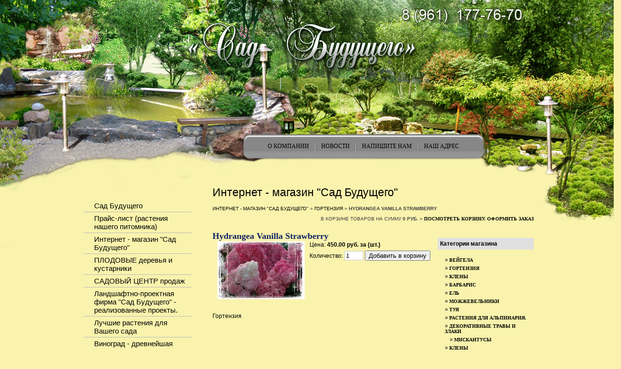

--- FILE ---
content_type: text/html; charset=utf-8
request_url: http://sad-buduschego.ru/internet-magazin-sad-budushchego?mode=product&product_id=1265165203
body_size: 8467
content:




<html>
<head>
<meta name="robots" content="index,follow">
<meta http-equiv="Content-Type" content="text/html; charset=UTF-8">

<meta name="description" content="Hydrangea  Vanilla Strawberry  Гортензия Интернет-Магазин">
<meta name="keywords" content="Hydrangea  Vanilla Strawberry  Гортензия Интернет-Магазин">
<title>Hydrangea  Vanilla Strawberry  Гортензия Интернет-Магазин</title>
<link href="/t/v2/images/styles.css" rel="stylesheet" type="text/css">
</head>

<body style="margin:0px; background:#f9f3ad">
<table width="100%" border="0" cellspacing="0" cellpadding="0" style="height:100%">
  <tr>
    <td valign="top" style="background:url(/t/v2/images/leftt_up.jpg) top right no-repeat"><table width="100%" border="0" cellspacing="0" cellpadding="0" style="height:100%">
      <tr>
        <td>&nbsp;</td>
      </tr>
    </table></td>
    <td width="960" valign="top" style="background:url(/t/v2/images/pic1.jpg) top left no-repeat"><table width="960" border="0" cellspacing="0" cellpadding="0" style="height:100%; background:url(/t/v2/images/down.jpg) bottom no-repeat">
      <tr>
        <td height="361" valign="top" style="background:url(/t/v2/images/up_mbg.jpg) bottom left no-repeat"><table width="960" border="0" cellspacing="0" cellpadding="0">
          <tr>
            <td height="160">&nbsp;</td>
          </tr>
          <tr>
            <td height="116" style="background:url(/t/v2/images/pic2.jpg) top left no-repeat">&nbsp;</td>
          </tr>
          <tr>
            <td height="51" valign="top"><table width="960" border="0" cellspacing="0" cellpadding="0">
              <tr>
                <td width="341">&nbsp;</td>
                <td height="51" align="center"><table width="0%" border="0" cellspacing="0" cellpadding="0">
                  <tr>
                                        <td height="51" class="menuNormal" onClick="document.location='/about'" onMouseOver="this.className='menuOver'" onMouseOut="this.className='menuNormal'" ><a href="/about" class="c">О компании</a></td>
                                        <td><img src="/t/v2/images/ss.gif" width="5" height="51"></td>
                                        <td height="51" class="menuNormal" onClick="document.location='/news'" onMouseOver="this.className='menuOver'" onMouseOut="this.className='menuNormal'" ><a href="/news" class="c">Новости</a></td>
                                        <td><img src="/t/v2/images/ss.gif" width="5" height="51"></td>
                                        <td height="51" class="menuNormal" onClick="document.location='/mail'" onMouseOver="this.className='menuOver'" onMouseOut="this.className='menuNormal'" ><a href="/mail" class="c">Напишите нам</a></td>
                                        <td><img src="/t/v2/images/ss.gif" width="5" height="51"></td>
                                        <td height="51" class="menuNormal" onClick="document.location='/contacts'" onMouseOver="this.className='menuOver'" onMouseOut="this.className='menuNormal'" ><a href="/contacts" class="c">Наш адрес</a></td>
                                      </tr>
                </table></td>
                <td width="123">&nbsp;</td>
              </tr>
            </table></td>
          </tr>
        </table></td>
      </tr>
      <tr>
        <td valign="top" style="background:url(/t/v2/images/body_lu.jpg) top left no-repeat"><table width="960" border="0" cellspacing="0" cellpadding="0" style="height:100%">
          <tr>
            <td width="248" valign="top"><table width="100%" border="0" cellspacing="0" cellpadding="0">
              <tr>
                <td valign="top" style="padding:50px 13px 20px 12px"><table width="100%" border="0" cellspacing="0" cellpadding="0">
                                    <tr>
                    <td class="menuNormal1" onClick="document.location='/sad_buduschego'" onMouseOver="this.className='menuOver1'" onMouseOut="this.className='menuNormal1'" ><a href="/sad_buduschego" class="c">Сад Будущего</a></td>
                  </tr>
                                    <tr>
                    <td class="menuNormal1" onClick="document.location='/price'" onMouseOver="this.className='menuOver1'" onMouseOut="this.className='menuNormal1'" ><a href="/price" class="c">Прайс-лист (растения нашего питомника)</a></td>
                  </tr>
                                    <tr>
                    <td class="menuNormal1" onClick="document.location='/internet-magazin-sad-budushchego'" onMouseOver="this.className='menuOver1'" onMouseOut="this.className='menuNormal1'" ><a href="/internet-magazin-sad-budushchego" class="c">Интернет - магазин "Сад Будущего"</a></td>
                  </tr>
                                    <tr>
                    <td class="menuNormal1" onClick="document.location='/plodovyye-derevya-i-kustarniki'" onMouseOver="this.className='menuOver1'" onMouseOut="this.className='menuNormal1'" ><a href="/plodovyye-derevya-i-kustarniki" class="c">ПЛОДОВЫЕ деревья и кустарники</a></td>
                  </tr>
                                    <tr>
                    <td class="menuNormal1" onClick="document.location='/nash_magazin'" onMouseOver="this.className='menuOver1'" onMouseOut="this.className='menuNormal1'" ><a href="/nash_magazin" class="c">САДОВЫЙ ЦЕНТР продаж</a></td>
                  </tr>
                                    <tr>
                    <td class="menuNormal1" onClick="document.location='/landshaftnaya_firma_sad_buduschego'" onMouseOver="this.className='menuOver1'" onMouseOut="this.className='menuNormal1'" ><a href="/landshaftnaya_firma_sad_buduschego" class="c">Ландшафтно-проектная фирма "Сад Будущего" - реализованные проекты.</a></td>
                  </tr>
                                    <tr>
                    <td class="menuNormal1" onClick="document.location='/luchshie_rasteniya_dlya_'" onMouseOver="this.className='menuOver1'" onMouseOut="this.className='menuNormal1'" ><a href="/luchshie_rasteniya_dlya_" class="c">Лучшие растения для Вашего сада</a></td>
                  </tr>
                                    <tr>
                    <td class="menuNormal1" onClick="document.location='/vinograd-drevneyshaya_kultura_na_ze_'" onMouseOver="this.className='menuOver1'" onMouseOut="this.className='menuNormal1'" ><a href="/vinograd-drevneyshaya_kultura_na_ze_" class="c">Виноград - древнейшая культура</a></td>
                  </tr>
                                    <tr>
                    <td class="menuNormal1" onClick="document.location='/ekzoticheskie_sady'" onMouseOver="this.className='menuOver1'" onMouseOut="this.className='menuNormal1'" ><a href="/ekzoticheskie_sady" class="c">Экзотические сады</a></td>
                  </tr>
                                    <tr>
                    <td class="menuNormal1" onClick="document.location='/topiarnoe_iskusstvo'" onMouseOver="this.className='menuOver1'" onMouseOut="this.className='menuNormal1'" ><a href="/topiarnoe_iskusstvo" class="c">Топиарное искусство</a></td>
                  </tr>
                                    <tr>
                    <td class="menuNormal1" onClick="document.location='/landshaftnye_sadovye_stili'" onMouseOver="this.className='menuOver1'" onMouseOut="this.className='menuNormal1'" ><a href="/landshaftnye_sadovye_stili" class="c">Ландшафтно-садовые  стили</a></td>
                  </tr>
                                    <tr>
                    <td class="menuNormal1" onClick="document.location='/zhivye_izgorodi'" onMouseOver="this.className='menuOver1'" onMouseOut="this.className='menuNormal1'" ><a href="/zhivye_izgorodi" class="c">Живые  изгороди</a></td>
                  </tr>
                                    <tr>
                    <td class="menuNormal1" onClick="document.location='/sovety_sadovnika'" onMouseOver="this.className='menuOver1'" onMouseOut="this.className='menuNormal1'" ><a href="/sovety_sadovnika" class="c">Советы садовника</a></td>
                  </tr>
                                    <tr>
                    <td class="menuNormal1" onClick="document.location='/search'" onMouseOver="this.className='menuOver1'" onMouseOut="this.className='menuNormal1'" ><a href="/search" class="c">Поиск по сайту</a></td>
                  </tr>
                                    <tr>
                    <td class="menuNormal1" onClick="document.location='/gostevaya_kniga'" onMouseOver="this.className='menuOver1'" onMouseOut="this.className='menuNormal1'" ><a href="/gostevaya_kniga" class="c">Гостевая книга</a></td>
                  </tr>
                                    <tr>
                    <td class="menuNormal1" onClick="document.location='/karta_sayta'" onMouseOver="this.className='menuOver1'" onMouseOut="this.className='menuNormal1'" ><a href="/karta_sayta" class="c">Карта сайта</a></td>
                  </tr>
                                    <tr>
                    <td class="menuNormal1" onClick="document.location='/sezonnye_skidki_i_akcii'" onMouseOver="this.className='menuOver1'" onMouseOut="this.className='menuNormal1'" ><a href="/sezonnye_skidki_i_akcii" class="c">Сезонные СКИДКИ И АКЦИИ</a></td>
                  </tr>
                                  </table></td>
              </tr>
              <tr>
                <td height="63" valign="top" style="background:url(/t/v2/images/search.jpg) top no-repeat; padding:28px 0 0 54px">
                
                <form action="/search" style="margin:0px" method="GET" name="" id="">
<table width="0%" border="0" cellspacing="0" cellpadding="0">
  <tr>
    <td width="125"><input name="search" type="text" style="border-top: 1px solid #404040;border-right: 1px solid #404040;border-bottom: 1px solid #404040; border-left: none;width:120px;height:21px;font:10px Tahoma; color:#0A3341" onClick="this.value='';" value="ключевое слово ..." /></td>
    <td><input type="submit" style="border: 1px solid #404040;height:21px;font-size:10px; background-color:#777776; cursor:pointer; color:#f9f3ad"  value="НАЙТИ" /></td>
  </tr>
</table>
                <re-captcha data-captcha="recaptcha"
     data-name="captcha"
     data-sitekey="6LddAuIZAAAAAAuuCT_s37EF11beyoreUVbJlVZM"
     data-lang="ru"
     data-rsize="invisible"
     data-type="image"
     data-theme="light"></re-captcha></form>
                
                </td>
              </tr>
              <tr>
                <td valign="top" class="contend"></td>
              </tr>
              <tr>
                <td height="80" valign="top"><img src="/t/v2/images/spacer.gif" width="248" height="1"></td>
              </tr>
            </table></td>
            <td width="100%" valign="top"><table width="100%" border="0" cellspacing="0" cellpadding="0" style="height:100%">
              <tr>
                <td valign="top" class="content"><h1 class="tema">Интернет - магазин "Сад Будущего"</h1><br>
<div class="shop-path">
<a href="/internet-magazin-sad-budushchego">Интернет - магазин "Сад Будущего"</a> &raquo; <a href="/internet-magazin-sad-budushchego?mode=folder&amp;folder_id=8748203">Гортензия</a> &raquo; <b>Hydrangea  Vanilla Strawberry</b>
</div>


 

<SCRIPT>
var no_cookies_message = "<h2 style='color:red'>Для корректной работы сайта необходима поддержка cookies</h2>";
</SCRIPT> 
<SCRIPT src="http://oml.ru/shared/s3/js/cookie.js"></SCRIPT>
<SCRIPT src="http://oml.ru/shared/s3/js/shop_pack_1.js"></SCRIPT>

<script type="text/javascript" language="javascript" charset="utf-8">/* <![CDATA[ */
if (window._shop == undefined) window._shop = {};
if (window._shop.products == undefined)
	window._shop.products = {
			'1265165203':{'amount':10}
		}
/* ]]> */
</script>
<div class="shop-cart">
В корзине товаров на сумму <b><span id="cart_total">0</span> руб.</b>
&raquo; <a class="shop-cart" href="javascript:document.location='/internet-magazin-sad-budushchego?mode=cart&amp;ret_mode=product&amp;product_id=1265165203'">Посмотреть корзину. Оформить заказ</a>
</div>


<div id="shop-added">Добавлено в корзину</div>
<table width="100%" cellspacing="0" cellpadding="0" border="0">
<tr>
<td valign="top" class="shop-column1">

<h2 class="shop-product-title">Hydrangea  Vanilla Strawberry</h2>

<a href="/d/hydrangea_p_vanilla_strawberry_flowers_kopiya.jpg" target="_blank"><img align="left" hspace="10" border="0" src="/thumb/2/-4xKd6bf1nkEOee7_F5syA/180r160/d/hydrangea_p_vanilla_strawberry_flowers_kopiya.jpg"></a>


Цена: <b>450.00 руб. за (шт.)</b>

<br>

<div class="shop-add-to-cart">

<form class="nomargin" onSubmit="return addProductForm(7363,1265165203,450.00,this,false);">

Количество: <input class="number" type="text" size="3" value="1" name="product_amount">

<input class="shop-add-to-cart" type="submit" value="Добавить в корзину">

<re-captcha data-captcha="recaptcha"
     data-name="captcha"
     data-sitekey="6LddAuIZAAAAAAuuCT_s37EF11beyoreUVbJlVZM"
     data-lang="ru"
     data-rsize="invisible"
     data-type="image"
     data-theme="light"></re-captcha></form>

</div><br><br>


<br clear=all>



<br clear=all><br>

<a href="/internet-magazin-sad-budushchego?mode=folder&amp;folder_id=8748203">Гортензия</a>




</td><td valign="top" class="shop-column2">

&nbsp;

<div class="shop-folders">
<div class="shop-folders-title">Категории магазина</div>
<div class="shop-folders-body">

 <div style="padding-left:0px;margin-bottom:5px;"> &raquo; <a class="shop-folder" href="/internet-magazin-sad-budushchego?folder_id=8748603&amp;mode=folder">Вейгела</a></div>
 <div style="padding-left:0px;margin-bottom:5px;"> &raquo; <a class="shop-folder" href="/internet-magazin-sad-budushchego?folder_id=8748203&amp;mode=folder">Гортензия</a></div>
 <div style="padding-left:0px;margin-bottom:5px;"> &raquo; <a class="shop-folder" href="/internet-magazin-sad-budushchego?folder_id=8747803&amp;mode=folder">Клены</a></div>
 <div style="padding-left:0px;margin-bottom:5px;"> &raquo; <a class="shop-folder" href="/internet-magazin-sad-budushchego?folder_id=8766403&amp;mode=folder">Барбарис</a></div>
 <div style="padding-left:0px;margin-bottom:5px;"> &raquo; <a class="shop-folder" href="/internet-magazin-sad-budushchego?folder_id=163118203&amp;mode=folder">Ель</a></div>
 <div style="padding-left:0px;margin-bottom:5px;"> &raquo; <a class="shop-folder" href="/internet-magazin-sad-budushchego?folder_id=168530403&amp;mode=folder">Можжевельники</a></div>
 <div style="padding-left:0px;margin-bottom:5px;"> &raquo; <a class="shop-folder" href="/internet-magazin-sad-budushchego?folder_id=168957603&amp;mode=folder">Туя</a></div>
 <div style="padding-left:0px;margin-bottom:5px;"> &raquo; <a class="shop-folder" href="/internet-magazin-sad-budushchego?folder_id=168958603&amp;mode=folder">Растения для Альпинария.</a></div>
 <div style="padding-left:0px;margin-bottom:5px;"> &raquo; <a class="shop-folder" href="/internet-magazin-sad-budushchego?folder_id=168962203&amp;mode=folder">ДЕКОРАТИВНЫЕ ТРАВЫ и ЗЛАКИ</a></div>
 <div style="padding-left:10px;margin-bottom:5px;"> &raquo; <a class="shop-folder" href="/internet-magazin-sad-budushchego?folder_id=169050403&amp;mode=folder">Мискантусы</a></div>
 <div style="padding-left:0px;margin-bottom:5px;"> &raquo; <a class="shop-folder" href="/internet-magazin-sad-budushchego?folder_id=168962603&amp;mode=folder">Клены</a></div>
 <div style="padding-left:0px;margin-bottom:5px;"> &raquo; <a class="shop-folder" href="/internet-magazin-sad-budushchego?folder_id=168963003&amp;mode=folder">Азалии и рододендроны</a></div>
 <div style="padding-left:0px;margin-bottom:5px;"> &raquo; <a class="shop-folder" href="/internet-magazin-sad-budushchego?folder_id=168964003&amp;mode=folder">Барбарисы</a></div>
 <div style="padding-left:0px;margin-bottom:5px;"> &raquo; <a class="shop-folder" href="/internet-magazin-sad-budushchego?folder_id=169024003&amp;mode=folder">Бересклеты</a></div>
 <div style="padding-left:0px;margin-bottom:5px;"> &raquo; <a class="shop-folder" href="/internet-magazin-sad-budushchego?folder_id=169024203&amp;mode=folder">Буддлеи</a></div>
 <div style="padding-left:0px;margin-bottom:5px;"> &raquo; <a class="shop-folder" href="/internet-magazin-sad-budushchego?folder_id=169030003&amp;mode=folder">Боярышник</a></div>
 <div style="padding-left:0px;margin-bottom:5px;"> &raquo; <a class="shop-folder" href="/internet-magazin-sad-budushchego?folder_id=169024403&amp;mode=folder">Вейгела</a></div>
 <div style="padding-left:0px;margin-bottom:5px;"> &raquo; <a class="shop-folder" href="/internet-magazin-sad-budushchego?folder_id=169024603&amp;mode=folder">Верески и эрики</a></div>
 <div style="padding-left:0px;margin-bottom:5px;"> &raquo; <a class="shop-folder" href="/internet-magazin-sad-budushchego?folder_id=169024803&amp;mode=folder">Гортензии</a></div>
 <div style="padding-left:0px;margin-bottom:5px;"> &raquo; <a class="shop-folder" href="/internet-magazin-sad-budushchego?folder_id=169025003&amp;mode=folder">Дейция</a></div>
 <div style="padding-left:0px;margin-bottom:5px;"> &raquo; <a class="shop-folder" href="/internet-magazin-sad-budushchego?folder_id=169025203&amp;mode=folder">Дерены</a></div>
 <div style="padding-left:0px;margin-bottom:5px;"> &raquo; <a class="shop-folder" href="/internet-magazin-sad-budushchego?folder_id=169025403&amp;mode=folder">Жасмин</a></div>
 <div style="padding-left:0px;margin-bottom:5px;"> &raquo; <a class="shop-folder" href="/internet-magazin-sad-budushchego?folder_id=169025603&amp;mode=folder">Керрия</a></div>
 <div style="padding-left:0px;margin-bottom:5px;"> &raquo; <a class="shop-folder" href="/internet-magazin-sad-budushchego?folder_id=169025803&amp;mode=folder">Кизильник горизонтальный</a></div>
 <div style="padding-left:0px;margin-bottom:5px;"> &raquo; <a class="shop-folder" href="/internet-magazin-sad-budushchego?folder_id=169026003&amp;mode=folder">Лавровишня</a></div>
 <div style="padding-left:0px;margin-bottom:5px;"> &raquo; <a class="shop-folder" href="/internet-magazin-sad-budushchego?folder_id=169026203&amp;mode=folder">Лох серебристый</a></div>
 <div style="padding-left:0px;margin-bottom:5px;"> &raquo; <a class="shop-folder" href="/internet-magazin-sad-budushchego?folder_id=169026403&amp;mode=folder">Магония</a></div>
 <div style="padding-left:0px;margin-bottom:5px;"> &raquo; <a class="shop-folder" href="/internet-magazin-sad-budushchego?folder_id=169026603&amp;mode=folder">Миндаль трехлопастной</a></div>
 <div style="padding-left:0px;margin-bottom:5px;"> &raquo; <a class="shop-folder" href="/internet-magazin-sad-budushchego?folder_id=169026803&amp;mode=folder">Падуб</a></div>
 <div style="padding-left:0px;margin-bottom:5px;"> &raquo; <a class="shop-folder" href="/internet-magazin-sad-budushchego?folder_id=169027003&amp;mode=folder">Пиерис</a></div>
 <div style="padding-left:0px;margin-bottom:5px;"> &raquo; <a class="shop-folder" href="/internet-magazin-sad-budushchego?folder_id=169027203&amp;mode=folder">Пузыреплодник</a></div>
 <div style="padding-left:0px;margin-bottom:5px;"> &raquo; <a class="shop-folder" href="/internet-magazin-sad-budushchego?folder_id=169027403&amp;mode=folder">Ракитник</a></div>
 <div style="padding-left:0px;margin-bottom:5px;"> &raquo; <a class="shop-folder" href="/internet-magazin-sad-budushchego?folder_id=169027603&amp;mode=folder">Розы</a></div>
 <div style="padding-left:0px;margin-bottom:5px;"> &raquo; <a class="shop-folder" href="/internet-magazin-sad-budushchego?folder_id=169027803&amp;mode=folder">Сирень</a></div>
 <div style="padding-left:0px;margin-bottom:5px;"> &raquo; <a class="shop-folder" href="/internet-magazin-sad-budushchego?folder_id=169028003&amp;mode=folder">Скумпия кожевенная</a></div>
 <div style="padding-left:0px;margin-bottom:5px;"> &raquo; <a class="shop-folder" href="/internet-magazin-sad-budushchego?folder_id=169028203&amp;mode=folder">Спирея</a></div>
 <div style="padding-left:0px;margin-bottom:5px;"> &raquo; <a class="shop-folder" href="/internet-magazin-sad-budushchego?folder_id=169028403&amp;mode=folder">Форзиция</a></div>
 <div style="padding-left:0px;margin-bottom:5px;"> &raquo; <a class="shop-folder" href="/internet-magazin-sad-budushchego?folder_id=169028603&amp;mode=folder">Фотиния</a></div>
 <div style="padding-left:0px;margin-bottom:5px;"> &raquo; <a class="shop-folder" href="/internet-magazin-sad-budushchego?folder_id=169028803&amp;mode=folder">Цианотус-краснокоренник</a></div>
 <div style="padding-left:0px;margin-bottom:5px;"> &raquo; <a class="shop-folder" href="/internet-magazin-sad-budushchego?folder_id=169029003&amp;mode=folder">Тибетский барбарис ( Ягоды Годжи)</a></div>
 <div style="padding-left:0px;margin-bottom:5px;"> &raquo; <a class="shop-folder" href="/internet-magazin-sad-budushchego?folder_id=169029203&amp;mode=folder">Тамарикс</a></div>
 <div style="padding-left:0px;margin-bottom:5px;"> &raquo; <a class="shop-folder" href="/internet-magazin-sad-budushchego?folder_id=169030403&amp;mode=folder">Стефанандра</a></div>
 <div style="padding-left:0px;margin-bottom:5px;"> &raquo; <a class="shop-folder" href="/internet-magazin-sad-budushchego?folder_id=169030603&amp;mode=folder">Лианы</a></div>
 <div style="padding-left:0px;margin-bottom:5px;"> &raquo; <a class="shop-folder" href="/internet-magazin-sad-budushchego?folder_id=169032003&amp;mode=folder">Лиственные деревья</a></div>
 <div style="padding-left:10px;margin-bottom:5px;"> &raquo; <a class="shop-folder" href="/internet-magazin-sad-budushchego?folder_id=169032203&amp;mode=folder">Багрянник японский</a></div>
 <div style="padding-left:10px;margin-bottom:5px;"> &raquo; <a class="shop-folder" href="/internet-magazin-sad-budushchego?folder_id=169033003&amp;mode=folder">Береза</a></div>
 <div style="padding-left:10px;margin-bottom:5px;"> &raquo; <a class="shop-folder" href="/internet-magazin-sad-budushchego?folder_id=169033403&amp;mode=folder">Бобовник Ватерера</a></div>
 <div style="padding-left:10px;margin-bottom:5px;"> &raquo; <a class="shop-folder" href="/internet-magazin-sad-budushchego?folder_id=169034203&amp;mode=folder">Бук</a></div>
 <div style="padding-left:10px;margin-bottom:5px;"> &raquo; <a class="shop-folder" href="/internet-magazin-sad-budushchego?folder_id=169035403&amp;mode=folder">Вишня японская САКУРА</a></div>
 <div style="padding-left:10px;margin-bottom:5px;"> &raquo; <a class="shop-folder" href="/internet-magazin-sad-budushchego?folder_id=169035603&amp;mode=folder">Вяз голый</a></div>
 <div style="padding-left:10px;margin-bottom:5px;"> &raquo; <a class="shop-folder" href="/internet-magazin-sad-budushchego?folder_id=169035803&amp;mode=folder">Гамамелис</a></div>
 <div style="padding-left:10px;margin-bottom:5px;"> &raquo; <a class="shop-folder" href="/internet-magazin-sad-budushchego?folder_id=169036003&amp;mode=folder">ИВА</a></div>
 <div style="padding-left:10px;margin-bottom:5px;"> &raquo; <a class="shop-folder" href="/internet-magazin-sad-budushchego?folder_id=169036403&amp;mode=folder">Калина складчатая</a></div>
 <div style="padding-left:10px;margin-bottom:5px;"> &raquo; <a class="shop-folder" href="/internet-magazin-sad-budushchego?folder_id=169036803&amp;mode=folder">Лавровишня</a></div>
 <div style="padding-left:10px;margin-bottom:5px;"> &raquo; <a class="shop-folder" href="/internet-magazin-sad-budushchego?folder_id=169037003&amp;mode=folder">Лещина</a></div>
 <div style="padding-left:10px;margin-bottom:5px;"> &raquo; <a class="shop-folder" href="/internet-magazin-sad-budushchego?folder_id=169037403&amp;mode=folder">Ликвидамбар</a></div>
 <div style="padding-left:10px;margin-bottom:5px;"> &raquo; <a class="shop-folder" href="/internet-magazin-sad-budushchego?folder_id=169037603&amp;mode=folder">Магнолия</a></div>
 <div style="padding-left:10px;margin-bottom:5px;"> &raquo; <a class="shop-folder" href="/internet-magazin-sad-budushchego?folder_id=169037803&amp;mode=folder">Сумах</a></div>
 <div style="padding-left:10px;margin-bottom:5px;"> &raquo; <a class="shop-folder" href="/internet-magazin-sad-budushchego?folder_id=169040203&amp;mode=folder">Карагана</a></div>
 <div style="padding-left:10px;margin-bottom:5px;"> &raquo; <a class="shop-folder" href="/internet-magazin-sad-budushchego?folder_id=169040403&amp;mode=folder">Катальпа</a></div>
 <div style="padding-left:10px;margin-bottom:5px;"> &raquo; <a class="shop-folder" href="/internet-magazin-sad-budushchego?folder_id=169041603&amp;mode=folder">Вяз голый</a></div>
 <div style="padding-left:10px;margin-bottom:5px;"> &raquo; <a class="shop-folder" href="/internet-magazin-sad-budushchego?folder_id=169041803&amp;mode=folder">Диервилла</a></div>
 <div style="padding-left:10px;margin-bottom:5px;"> &raquo; <a class="shop-folder" href="/internet-magazin-sad-budushchego?folder_id=169042603&amp;mode=folder">Дрок</a></div>
 <div style="padding-left:10px;margin-bottom:5px;"> &raquo; <a class="shop-folder" href="/internet-magazin-sad-budushchego?folder_id=169042803&amp;mode=folder">Лириодендрон</a></div>
 <div style="padding-left:10px;margin-bottom:5px;"> &raquo; <a class="shop-folder" href="/internet-magazin-sad-budushchego?folder_id=169044003&amp;mode=folder">Стиракс японский</a></div>
</div>

</div>

</td></tr></table>


<br>

<a href="javascript:history.go(-1)">&laquo; Назад</a><br><br>

</td>
              </tr>
              <tr>
 <td>
                    
              <ul class="mnus">
                                <li><a href="/about"><b>О компании</b></a></li>
                                <li><a href="/news"><b>Новости</b></a></li>
                                <li><a href="/mail"><b>Напишите нам</b></a></li>
                                <li><a href="/contacts"><b>Наш адрес</b></a></li>
                              </ul>
                    
                    
              </tr>
            </table></td>
          </tr>
        </table></td>
      </tr>
      <tr>
        <td height="118" valign="top"><table width="960" border="0" cellspacing="0" cellpadding="0">
          <tr>
            <td width="480" height="118" style="padding-left:20px"><table width="0%" border="0" cellspacing="0" cellpadding="0">
              <tr>
                <td align="right"><span class="copyright">&copy; 2008 Растения для сада <br>
                    <span style='font-size:14px;' class='copyright'><!--noindex--><span style="text-decoration:underline; cursor: pointer;" onclick="javascript:window.open('https://megagr'+'oup.ru/?utm_referrer='+location.hostname)" class="copyright">Создание сайта</span> Мегагрупп<!--/noindex--></span></span></td>
                <td><img src="/t/v2/images/mega.gif" width="37" height="25"></td>
              </tr>
            </table></td>
            <td width="480" align="right" style="padding-right:20px"><table width="0%" border="0" cellspacing="0" cellpadding="0">
              <tr>
                <td class="small"><div style="text-align:center; margin:0px; padding:0px; width:350px;"><embed src="http://rh.revolvermaps.com/f/g.swf" type="application/x-shockwave-flash" pluginspage="http://www.macromedia.com/go/getflashplayer" quality="high" wmode="window" allowScriptAccess="always" allowNetworking="all" width="350" height="350" flashvars="m=8&amp;i=7qsou0n0k2f&amp;r=true&amp;v=true&amp;b=000000&amp;n=false&amp;s=350&amp;c=00fff6"></embed><br /><img src="http://jh.revolvermaps.com/c/7qsou0n0k2f.gif" width="1" height="1" alt="" /><a href="http://www.revolvermaps.com/?target=enlarge&amp;i=7qsou0n0k2f&amp;color=00fff6&amp;m=8">Large Visitor Globe</a></div>




Net-PR.Ru - <a href="http://net-pr.ru";>бесплатная реклама, наружная реклама</a>
 <b>Оптиме</b> - <a href ="http://www.optime.ru/">каталог сайтов</a>

<EMBED src="http://rp5.ru/informer/100x100/1/8.swf" loop=false menu=false quality=high scale=noscale wmode=transparent bgcolor=#CCCCCC flashvars="id=9034&lang=ru" WIDTH="100" HEIGHT="100" NAME="loader" ALIGN="" TYPE="application/x-shockwave-flash" PLUGINSPAGE= "http://www.macromedia.com/go/getflashplayer"></EMBED>

<IFRAME src="http://oboi.kards.qip.ru/informers/wallpaper/category692_185_115.htm" width="185" height="115" scrolling="no" frameborder="0"> </IFRAME>

<!-- Yandex.Metrika informer -->
<a href="http://metrika.yandex.ru/stat/?id=3202645&amp;from=informer"
target="_blank"><img src="//bs.yandex.ru/informer/3202645/3_1_2FFFFFFF_0FEDFDFF_0_pageviews"
width="88" height="31" alt="Яндекс.Метрика" border="0" /></a>
<!-- /Yandex.Metrika informer -->

<!-- Yandex.Metrika counter -->
<div style="display:none;"><script type="text/javascript">
(function(w, c) {
    (w[c] = w[c] || []).push(function() {
        try {
            w.yaCounter3202645 = new Ya.Metrika(3202645);
             yaCounter3202645.clickmap(true);
             yaCounter3202645.trackLinks(true);
        
        } catch(e) {}
    });
})(window, 'yandex_metrika_callbacks');
</script></div>
<script src="//mc.yandex.ru/metrika/watch.js" type="text/javascript" defer="defer"></script>
<noscript><div style="position:absolute"><img src="//mc.yandex.ru/watch/3202645" alt="" /></div></noscript>
<!-- /Yandex.Metrika counter -->

<!--LiveInternet counter--><script type="text/javascript"><!--
document.write("<a href='http://www.liveinternet.ru/click' "+
"target=_blank><img src='http://counter.yadro.ru/hit?t27.15;r"+
escape(document.referrer)+((typeof(screen)=="undefined")?"":
";s"+screen.width+"*"+screen.height+"*"+(screen.colorDepth?
screen.colorDepth:screen.pixelDepth))+";u"+escape(document.URL)+
";"+Math.random()+
"' alt='' title='LiveInternet: показано количество просмотров и"+
" посетителей' "+
"border='0' width='88' height='120'><\/a>")
//--></script><!--/LiveInternet-->

<!--Rating@Mail.ru counter-->
<a target="_top" href="http://top.mail.ru/jump?from=1577762">
<img src="http://d3.c1.b8.a1.top.mail.ru/counter?id=1577762;t=210" 
border="0" height="31" width="88" alt="Рейтинг@Mail.ru"></a>
<!--// Rating@Mail.ru counter-->

<a href="http://list.mail.ru" target="_blank"><img src="http://list.mail.ru/i/88x31_7.gif" width="88" height="31" border="0" alt="Каталог@Mail.ru - каталог ресурсов интернет"></a>


<!-- begin of Top100 code -->

<script id="top100Counter" type="text/javascript" src="http://counter.rambler.ru/top100.jcn?2374484"></script>
<noscript>
<a href="http://top100.rambler.ru/navi/2374484/">
<img src="http://counter.rambler.ru/top100.cnt?2374484" alt="Rambler's Top100" border="0" />
</a>

</noscript>
<!-- end of Top100 code -->

<a href="http://www.mxnet.ru"> <img src="http://www.mxnet.ru/mxnet88_31.gif" border=0></a>

<a href="http://infosad.ru/Rating.aspx" target="_blank"><img src="http://infosad.ru/Counter.ashx?id=267" alt="Рейтинг infosad.ru" style="border:0"/></a>

<script type="text/javascript">
document.write('<a href="http://click.kmindex.ru/?uid=217471" target="_blank"><img '+
'src="http://counting.kmindex.ru/1.gif?uid=217471&r='+escape(document.referrer)+
'&'+Math.random()+'" width="88" height="31" border="0"></a>')
</script>

<!--Openstat--><span id="openstat2151622"></span><script type="text/javascript">
var openstat = { counter: 2151622, image: 5046, next: openstat }; (function(d, t, p) {
var j = d.createElement(t); j.async = true; j.type = "text/javascript";
j.src = ("https:" == p ? "https:" : "http:") + "//openstat.net/cnt.js";
var s = d.getElementsByTagName(t)[0]; s.parentNode.insertBefore(j, s);
})(document, "script", document.location.protocol);
</script><!--/Openstat-->


<!-- Top YandeG StatCode for `www.sad-buduschego.ru` ID: 178641 -->
<a href="http://yandeg.ru/" target="_blank" 
title="Статистический рейтинг русскоязычных сайтов." 
onclick="img=new Image();img.src='http://count.yandeg.ru/sitecnt.php?id=178641';" 
style="text-decoration:none; font-size: 8px;">
<script type="text/javascript">
<!--
document.write('<img'+
' src="http://count.yandeg.ru/cnt.php?id=178641&h='+escape(document.URL)+
'&ref='+escape(document.referrer)+((typeof(screen)=='undefined')?'':
'&s='+screen.width+'*'+screen.height+
'*'+(screen.colorDepth?screen.colorDepth:screen.pixelDepth))+
'&rand='+Math.random()+
'" width="88" height="31" border="0"'+
' alt="YandeG" - рейтинг сайтов" />')
//--></script></a>
<!-- /Top YandeG StatCode -->

<!--FASTSTART.RU: КНОПКА-->
<a href="http://www.faststart.ru"><img src="http://www.faststart.ru/img/button.gif" alt="Faststart - рейтинг сайтов, каталог интернет ресурсов, счетчик посещаемости" width="88" height="31" border="0"></a>
<!--FASTSTART.RU: КНОПКА-->

<meta name='yandex-verification' content='6aef2184388e5dd3' />


                  

<a href="http://cat.rusbic.ru/" target=_blank title="Белый каталог сайтов Rusbic.ru Бесплатная регистрация"><img border=0 src="http://cat.rusbic.ru/inf/rc05s.png" alt="Белый каталог сайтов"></a>

<a href="http://www.vsego.ru" target="_blank">
<img src="http://www.vsego.ru/images/bkat8831.gif"
alt="Каталог сайтов Всего.RU" border="0" width="88" height="31"></a>
<!--__INFO2026-01-23 00:58:16INFO__-->
</td>
              </tr>
            </table></td>
          </tr>
        </table></td>
      </tr>
    </table></td>
    <td valign="top" style="background:url(/t/v2/images/rightt_down.jpg) bottom left no-repeat"><table width="100%" border="0" cellspacing="0" cellpadding="0" style="height:100%; background:url(/t/v2/images/rightt_up.jpg) top left no-repeat">
      <tr>
        <td valign="top">&nbsp;</td>
      </tr>
    </table></td>
  </tr>
</table>

<!-- assets.bottom -->
<!-- </noscript></script></style> -->
<script src="/my/s3/js/site.min.js?1769082895" ></script>
<script src="/my/s3/js/site/defender.min.js?1769082895" ></script>
<script src="https://cp.onicon.ru/loader/543ddc0472d22c45340000af.js" data-auto async></script>
<script >/*<![CDATA[*/
var megacounter_key="a8684fca5ae4836a7114146ea36a7bd3";
(function(d){
    var s = d.createElement("script");
    s.src = "//counter.megagroup.ru/loader.js?"+new Date().getTime();
    s.async = true;
    d.getElementsByTagName("head")[0].appendChild(s);
})(document);
/*]]>*/</script>
<script >/*<![CDATA[*/
$ite.start({"sid":57283,"vid":57445,"aid":4272,"stid":1,"cp":21,"active":true,"domain":"sad-buduschego.ru","lang":"ru","trusted":false,"debug":false,"captcha":3});
/*]]>*/</script>
<!-- /assets.bottom -->
</body>
</html>

--- FILE ---
content_type: text/css
request_url: http://sad-buduschego.ru/t/v2/images/styles.css
body_size: 2046
content:
a               { color: #000000; text-decoration: none }
a:hover         { color: #000000; text-decoration:underline }
.b              { color: #ffffff; text-decoration: none }
.b:hover        { color: #ffffff; text-decoration:underline }

a img           { border-color:#000 }

h1,h2,h3,h4,h5,h6 {color:#112365; padding:0px; margin: 0px; font-family: Tahoma}
h1 { font-size: 20px; font-weight:normal;}
h2 { font-size: 18px; font-weight:normal;}
h3 { font-size: 16px; font-weight:normal;}
h4 { font-size: 14px; font-weight:normal;}
h5 { font-size: 12px; font-weight:normal;}
h6 { font-size: 11px; font-weight:normal;}

.body li            {list-style-type:none; list-style-image: url(list.gif)} 
body, td            {font-family:Arial; font-size: 12px; color:#000000}

 
form                {margin:0px}
td.search           {padding: 0 0 0 20}

.content            {font-family: Arial;font-size: 12px;color: #404040;padding:22px 20px 30px 30px}
h1.tema             {color: #000000;font-family: Arial;font-size: 23px;font-weight: normal;margin:0px;padding:0px}
.contend            {font-family: Tahoma;font-size: 11px;color: #404040;padding:10px 17px 20px 8px}


.menuNormal         {font-family: Tahoma;font-size: 12px;text-transform:uppercase;font-weight:normal;text-decoration:none;
	                 padding:0px 10px 0px 10px;cursor:pointer}
			
.menuOver           {font-family: Tahoma;font-size: 12px;text-transform:uppercase;font-weight:normal;text-decoration:none;
	                 padding:0px 10px 0px 10px;cursor:pointer; background:url(sp.gif) bottom no-repeat} 
TD.menuNormal A.c   {color: #000000;text-decoration:none;}
TD.menuOver A.c     {color: #f9f3ad;text-decoration:none;}


.menuNormal1        {font-family: Arial;font-size: 15px;text-transform:none;font-weight:normal;text-decoration:none;
	                 padding:4px 0px 4px 22px; border-bottom:1px solid #bbbbba;cursor:pointer}
			
.menuOver1          {font-family: Arial;font-size: 15px;text-transform:none;font-weight:normal;text-decoration:none;
	                 padding:4px 0px 4px 22px; border-bottom:1px solid #bbbbba;cursor:pointer; background:url(left_mover.jpg) top left no-repeat #f9f3ad}
TD.menuNormal1 A.c  {color: #000000;text-decoration:none;}
TD.menuOver1 A.c    {color: #4c8319;text-decoration:none;}


.menu               {font-family: Tahoma;font-size: 12px;font-weight:normal;color: #000000;padding:3px 0px 3px 15px}
.menu a             {color: #000000;text-decoration:none}
.menu a:hover       {color: #000000;text-decoration:underline}

.menu2              {font-family: Tahoma;font-size: 12px;font-weight:normal;color: #000000;padding:3px 0px 3px 15px}
.menu2 a            {color: #000000;text-decoration:none}
.menu2 a:hover      {color: #000000;text-decoration:underline}

.tit                {font-family: Verdana;font-size:9px;font-weight:bold;color: #000000}
.tit a              {color: #000000;text-decoration:none}
.tit a:hover        {color: #000000;text-decoration:none}

span.copyright      {font-family: Tahoma;font-size: 11px;color: #404040}
span.copyright  a   {color: #634134;}

.small              {font-family: Verdana; font-size: 7pt; color: #000000; }
.tel                {font-family: Tahoma;font-size: 11px;color: #7B7B7B}


table.table1        {font-size:12px; border-collapse: collapse; font-family: Arial; color: #002229 }
table.table1 td     {padding: 4px; border: 1px solid #000000}
table.table0        {font-size:12px; border-collapse: collapse; font-family: Arial; color: #002229}
table.table0 td     {padding: 4px; border-width: 0px;}

.thumb              {color:#000000}


.mnus{
	position: relative;
	padding: 0 0 0 5px;
	margin: 0 auto 0 auto;
	height: 35px;
	list-style: none;

}

.mnus li{
	float:left;
	margin: 0 4px; /* Probel mezhdu punktami */
}

.mnus li a{
    float: left;
	display: block;
	color:#50504f;
	text-decoration: none;
	font-family:Tahoma;
	font-size: 11px;
	text-transform: uppercase;
	font-weight: normal;
	padding:0 0 0 7px; 
	height: 35px;
	line-height: 35px;
	text-align: center;
	cursor: pointer;
	
}


.mnus li a:hover{
	color: #000000;
	background: url(l.gif) no-repeat;
	background-position: left;
}


.mnus li a b{
    font-weight:normal;
	float: left;
	display: block;
	padding: 0 16px 0 8px;
	
}

.mnus li a:hover b{
    font-weight:normal;
	color: #000000;
    background: url(r.gif) no-repeat right top;

}

/* */

td.shop-column1 { width: 70%; padding-right: 10px; }
td.shop-column2 { width: 30%; }

h2.shop-product-title { font-size: 18px; font-weight: bold; }

/* SHOP CART */

div.shop-cart { text-align: right; font-size: 10px; text-transform: uppercase; margin-bottom: 20px; }
a.shop-cart { font-size:10px; font-family: tahoma; font-weight: bold; text-decoration: none; text-transform: uppercase;}
a.shop-cart:hover { font-size:10px; font-family: tahoma; font-weight: bold; text-decoration: underline; text-transform: uppercase;}

/* SHOP PATH */

div.shop-path { text-align: left; font-size: 10px; text-transform: uppercase; margin-bottom: 10px; }
a.shop-path { font-size:10px; font-family: tahoma; font-weight: bold; text-decoration: none; text-transform: uppercase;}
a.shop-path:hover { font-size:10px; font-family: tahoma; font-weight: bold; text-decoration: underline; text-transform: uppercase;}

/* SHOP FOLDERS */

div.shop-folders { }
div.shop-folders-title { color:#000000;font-weight:bold;padding:5px;background-color:#e0e0e0; }
div.shop-folders-body { padding: 15px; font-size: 11px; }
a.shop-folder { font-size:10px; font-family: tahoma; font-weight: bold; text-decoration: none; text-transform: uppercase;}
a.shop-folder:hover { font-size:10px; font-family: tahoma; font-weight: bold; text-decoration: underline; text-transform: uppercase;}

/* SHOP PRODUCT LIST */

table.shop-products { font-size:11px; border-collapse: collapse; border-bottom: 1px solid #cccccc;  }
table.shop-products td { padding:5px; border-right: 1px solid #cccccc; border-left: 1px solid #cccccc;}
td.product-th { padding:5px; background-color: #cccccc; font-weight: bold; color: #000000; text-align: center; }
td.product-tb { padding:5px; border-top: 1px solid #cccccc; text-align: right; }

div.shop-add-to-cart { padding:5px; }
span.shop-remove-from-cart { cursor: pointer; color: #cc0000; text-decoration: underline; }
span.shop-remove-from-cart:hover { cursor: pointer; color: #000000; text-decoration: underline; }

/* SHOP PRODUCT LIST STAGE */

table.stage { font-size:11px; }
td.stage-title { text-transform:uppercase; background-color:#cccccc; padding:7px; }
td.stage-image { padding: 5px; text-align:center; }
td.stage-body { padding: 10px; }


/* SHOP PRODUCT FORMS */

input.number { border:1px solid #cccccc; }
input.shop-add-to-cart { }
form.nomargin { margin: 0px;}

/* SHOP PRODUCT MISC */

#shop-added { display:none; z-index:10000; padding:5px; border:1px solid gray; position:absolute; left:0px; top: -20px; background-color:#FFFFCC;font-size:11px;font-family: verdana; }











form.hidden { margin: 0px; }



ul.boxes {
	color: #cccccc;
	margin: 0px 0px 0px 5px;
	padding: 0px 0px 0px 10px;
}

ul.boxes li { margin-bottom: 5px; }
ul.boxes li:hover { margin-bottom: 5px; }

--- FILE ---
content_type: text/javascript
request_url: http://counter.megagroup.ru/a8684fca5ae4836a7114146ea36a7bd3.js?r=&s=1280*720*24&u=http%3A%2F%2Fsad-buduschego.ru%2Finternet-magazin-sad-budushchego%3Fmode%3Dproduct%26product_id%3D1265165203&t=Hydrangea%20Vanilla%20Strawberry%20%D0%93%D0%BE%D1%80%D1%82%D0%B5%D0%BD%D0%B7%D0%B8%D1%8F%20%D0%98%D0%BD%D1%82%D0%B5%D1%80%D0%BD%D0%B5%D1%82-%D0%9C%D0%B0%D0%B3%D0%B0%D0%B7%D0%B8%D0%BD&fv=0,0&en=1&rld=0&fr=0&callback=_sntnl1769188882816&1769188882816
body_size: 202
content:
//:1
_sntnl1769188882816({date:"Fri, 23 Jan 2026 17:21:22 GMT", res:"1"})